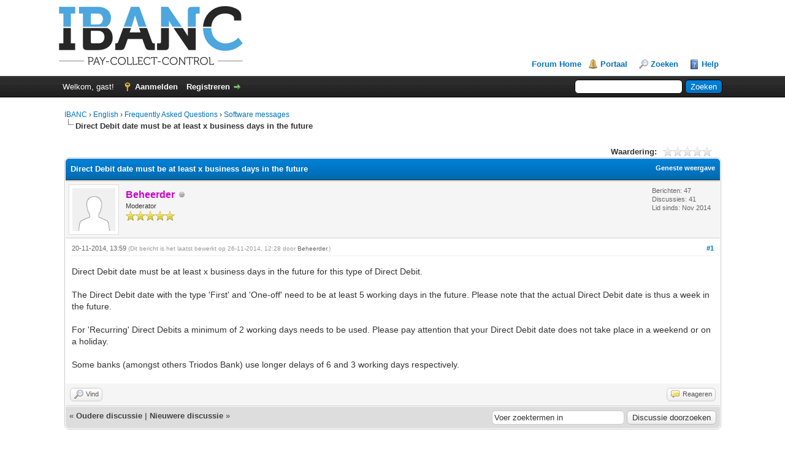

--- FILE ---
content_type: text/html; charset=UTF-8
request_url: https://forum.ibanc.eu/showthread.php?tid=89
body_size: 25201
content:
<!DOCTYPE html PUBLIC "-//W3C//DTD XHTML 1.0 Transitional//EN" "http://www.w3.org/TR/xhtml1/DTD/xhtml1-transitional.dtd"><!-- start: showthread -->
<html xml:lang="nl" lang="nl" xmlns="http://www.w3.org/1999/xhtml">
<head>
<title>Direct Debit date must be at least x business days in the future</title>
<!-- start: headerinclude -->
<link rel="alternate" type="application/rss+xml" title="Laatste discussies (RSS 2.0)" href="https://forum.ibanc.eu/syndication.php" />
<link rel="alternate" type="application/atom+xml" title="Laatste discussies (Atom 1.0)" href="https://forum.ibanc.eu/syndication.php?type=atom1.0" />
<meta http-equiv="Content-Type" content="text/html; charset=UTF-8" />
<meta http-equiv="Content-Script-Type" content="text/javascript" />
<script type="text/javascript" src="https://forum.ibanc.eu/jscripts/jquery.js?ver=1823"></script>
<script type="text/javascript" src="https://forum.ibanc.eu/jscripts/jquery.plugins.min.js?ver=1821"></script>
<script type="text/javascript" src="https://forum.ibanc.eu/jscripts/general.js?ver=1827"></script>

<link type="text/css" rel="stylesheet" href="https://forum.ibanc.eu/cache/themes/theme2/mysupport_css_additions.css?t=1399040115" />
<link type="text/css" rel="stylesheet" href="https://forum.ibanc.eu/cache/themes/theme2/ibanc_custom.css?t=1398864745" />
<link type="text/css" rel="stylesheet" href="https://forum.ibanc.eu/cache/themes/theme1/global.css?t=1636640006" />
<link type="text/css" rel="stylesheet" href="https://forum.ibanc.eu/cache/themes/theme1/star_ratings.css?t=1636640006" />
<link type="text/css" rel="stylesheet" href="https://forum.ibanc.eu/cache/themes/theme1/showthread.css?t=1636640006" />
<link type="text/css" rel="stylesheet" href="https://forum.ibanc.eu/cache/themes/theme1/css3.css?t=1636640006" />

<script type="text/javascript">
<!--
	lang.unknown_error = "Er is een onbekende fout opgetreden.";
	lang.confirm_title = "";
	lang.expcol_collapse = "";
	lang.expcol_expand = "";
	lang.select2_match = "One result is available, press enter to select it.";
	lang.select2_matches = "{1} results are available, use up and down arrow keys to navigate.";
	lang.select2_nomatches = "No matches found";
	lang.select2_inputtooshort_single = "Please enter one or more character";
	lang.select2_inputtooshort_plural = "Please enter {1} or more characters";
	lang.select2_inputtoolong_single = "Please delete one character";
	lang.select2_inputtoolong_plural = "Please delete {1} characters";
	lang.select2_selectiontoobig_single = "You can only select one item";
	lang.select2_selectiontoobig_plural = "You can only select {1} items";
	lang.select2_loadmore = "Loading more results…";
	lang.select2_searching = "Searching…";

	var templates = {
		modal: '<div class=\"modal\">\
	<div style=\"overflow-y: auto; max-height: 400px;\">\
		<table border=\"0\" cellspacing=\"0\" cellpadding=\"5\" class=\"tborder\">\
			<tr>\
				<td class=\"thead\"><strong>__title__</strong></td>\
			</tr>\
			<tr>\
				<td class=\"trow1\">__message__</td>\
			</tr>\
			<tr>\
				<td class=\"tfoot\">\
					<div style=\"text-align: center\" class=\"modal_buttons\">__buttons__</div>\
				</td>\
			</tr>\
		</table>\
	</div>\
</div>',
		modal_button: '<input type=\"submit\" class=\"button\" value=\"__title__\"/>&nbsp;'
	};

	var cookieDomain = ".forum.ibanc.eu";
	var cookiePath = "/";
	var cookiePrefix = "ibanc_";
	var cookieSecureFlag = "1";
	var deleteevent_confirm = "Weet u zeker dat u deze afspraak wilt verwijderen?";
	var removeattach_confirm = "Weet u zeker dat u de geselecteerde bijlage van dit bericht wilt verwijderen?";
	var loading_text = 'Bezig met laden...';
	var saving_changes = 'Bezig met opslaan..';
	var use_xmlhttprequest = "1";
	var my_post_key = "9497b0f1a8598a19f604c7187b8427e4";
	var rootpath = "https://forum.ibanc.eu";
	var imagepath = "https://forum.ibanc.eu/images";
  	var yes_confirm = "Ja";
	var no_confirm = "Nee";
	var MyBBEditor = null;
	var spinner_image = "https://forum.ibanc.eu/images/spinner.gif";
	var spinner = "<img src='" + spinner_image +"' alt='' />";
	var modal_zindex = 9999;
// -->
</script>
<!-- end: headerinclude -->
<script type="text/javascript">
<!--
	var quickdelete_confirm = "Weet u zeker dat u dit bericht wilt verwijderen?";
	var quickrestore_confirm = "Weet u zeker dat u dit bericht wilt herstellen?";
	var allowEditReason = "1";
	lang.save_changes = "";
	lang.cancel_edit = "";
	lang.quick_edit_update_error = "";
	lang.quick_reply_post_error = "";
	lang.quick_delete_error = "";
	lang.quick_delete_success = "";
	lang.quick_delete_thread_success = "";
	lang.quick_restore_error = "";
	lang.quick_restore_success = "";
	lang.editreason = "Wijzigingsreden";
	lang.post_deleted_error = "";
	lang.softdelete_thread = "";
	lang.restore_thread = "";
// -->
</script>
<!-- jeditable (jquery) -->
<script type="text/javascript" src="https://forum.ibanc.eu/jscripts/report.js?ver=1820"></script>
<script src="https://forum.ibanc.eu/jscripts/jeditable/jeditable.min.js"></script>
<script type="text/javascript" src="https://forum.ibanc.eu/jscripts/thread.js?ver=1827"></script>
<meta name="description" content="Direct Debit date must be at least x business days in the future for this type of Direct Debit. The Direct Debit date with the type 'First' and 'One-off' need to be at least 5 working days in the futu" />
<link rel="canonical" href="https://forum.ibanc.eu/showthread.php?tid=89" />
</head>
<body>
	<!-- start: header -->
<div id="container">
		<a name="top" id="top"></a>
		<div id="header">
			<div id="logo">
				<div class="wrapper">
					<a href="https://www.ibanc.eu/"><img src="//cdn.ibanc.eu/img/IBANC-300px.png" alt="IBANC" title="IBANC" /></a>
					<ul class="menu top_links">
					<a href="https://forum.ibanc.eu/index.php">Forum Home</a>
						<!-- start: header_menu_portal -->
<li><a href="https://forum.ibanc.eu/portal.php" class="portal">Portaal</a></li>
<!-- end: header_menu_portal -->
						<!-- start: header_menu_search -->
<li><a href="https://forum.ibanc.eu/search.php" class="search">Zoeken</a></li>
<!-- end: header_menu_search -->
						
						
						<li><a href="https://forum.ibanc.eu/misc.php?action=help" class="help">Help</a></li>
					</ul>
				</div>
			</div>
			<div id="panel">
				<div class="upper">
					<div class="wrapper">
						<!-- start: header_quicksearch -->
						<form action="https://forum.ibanc.eu/search.php">
						<fieldset id="search">
							<input name="keywords" type="text" class="textbox" />
							<input value="Zoeken" type="submit" class="button" />
							<input type="hidden" name="action" value="do_search" />
							<input type="hidden" name="postthread" value="1" />
						</fieldset>
						</form>
<!-- end: header_quicksearch -->
						<!-- start: header_welcomeblock_guest -->
						<!-- Continuation of div(class="upper") as opened in the header template -->
						<span class="welcome">Welkom, gast! <a href="https://forum.ibanc.eu/member.php?action=login" onclick="$('#quick_login').modal({ fadeDuration: 250, keepelement: true, zIndex: (typeof modal_zindex !== 'undefined' ? modal_zindex : 9999) }); return false;" class="login">Aanmelden</a> <a href="https://forum.ibanc.eu/member.php?action=register" class="register">Registreren</a></span>
					</div>
				</div>
				<div class="modal" id="quick_login" style="display: none;">
					<form method="post" action="https://forum.ibanc.eu/member.php">
						<input name="action" type="hidden" value="do_login" />
						<input name="url" type="hidden" value="" />
						<input name="quick_login" type="hidden" value="1" />
						<input name="my_post_key" type="hidden" value="9497b0f1a8598a19f604c7187b8427e4" />
						<table width="100%" cellspacing="0" cellpadding="5" border="0" class="tborder">
							<tr>
								<td class="thead" colspan="2"><strong>Aanmelden</strong></td>
							</tr>
							<!-- start: header_welcomeblock_guest_login_modal -->
<tr>
	<td class="trow1" width="25%"><strong>Gebruikersnaam</strong></td>
	<td class="trow1"><input name="quick_username" id="quick_login_username" type="text" value="" class="textbox initial_focus" /></td>
</tr>
<tr>
	<td class="trow2"><strong>Wachtwoord:</strong></td>
	<td class="trow2">
		<input name="quick_password" id="quick_login_password" type="password" value="" class="textbox" /><br />
		<a href="https://forum.ibanc.eu/member.php?action=lostpw" class="lost_password">Wachtwoord vergeten?</a>
	</td>
</tr>
<tr>
	<td class="trow1">&nbsp;</td>
	<td class="trow1 remember_me">
		<input name="quick_remember" id="quick_login_remember" type="checkbox" value="yes" class="checkbox" checked="checked" />
		<label for="quick_login_remember">Mij onthouden</label>
	</td>
</tr>
<tr>
	<td class="trow2" colspan="2">
		<div align="center"><input name="submit" type="submit" class="button" value="Aanmelden" /></div>
	</td>
</tr>
<!-- end: header_welcomeblock_guest_login_modal -->
						</table>
					</form>
				</div>
				<script type="text/javascript">
					$("#quick_login input[name='url']").val($(location).attr('href'));
				</script>
<!-- end: header_welcomeblock_guest -->
					<!-- </div> in header_welcomeblock_member and header_welcomeblock_guest -->
				<!-- </div> in header_welcomeblock_member and header_welcomeblock_guest -->
			</div>
		</div>
		<div id="content">
			<div class="wrapper">
				
				
				
				
				
				
				<!-- start: nav -->

<div class="navigation">
<!-- start: nav_bit -->
<a href="https://forum.ibanc.eu/index.php">IBANC</a><!-- start: nav_sep -->
&rsaquo;
<!-- end: nav_sep -->
<!-- end: nav_bit --><!-- start: nav_bit -->
<a href="forumdisplay.php?fid=6">English</a><!-- start: nav_sep -->
&rsaquo;
<!-- end: nav_sep -->
<!-- end: nav_bit --><!-- start: nav_bit -->
<a href="forumdisplay.php?fid=14">Frequently Asked Questions</a><!-- start: nav_sep -->
&rsaquo;
<!-- end: nav_sep -->
<!-- end: nav_bit --><!-- start: nav_bit -->
<a href="forumdisplay.php?fid=15">Software messages</a>
<!-- end: nav_bit --><!-- start: nav_sep_active -->
<br /><img src="https://forum.ibanc.eu/images/nav_bit.png" alt="" />
<!-- end: nav_sep_active --><!-- start: nav_bit_active -->
<span class="active">Direct Debit date must be at least x business days in the future</span>
<!-- end: nav_bit_active -->
</div>
<!-- end: nav -->
				<br />
<!-- end: header -->
	
	
	<div class="float_left">
		
	</div>
	<div class="float_right">
		
	</div>
	<!-- start: showthread_ratethread -->
<div style="margin-top: 6px; padding-right: 10px;" class="float_right">
		<script type="text/javascript">
		<!--
			lang.ratings_update_error = "";
		// -->
		</script>
		<script type="text/javascript" src="https://forum.ibanc.eu/jscripts/rating.js?ver=1821"></script>
		<div class="inline_rating">
			<strong class="float_left" style="padding-right: 10px;">Waardering:</strong>
			<ul class="star_rating star_rating_notrated" id="rating_thread_89">
				<li style="width: 0%" class="current_rating" id="current_rating_89">0 stemmen - gemiddelde waardering is 0</li>
				<li><a class="one_star" title="1 ster" href="./ratethread.php?tid=89&amp;rating=1&amp;my_post_key=9497b0f1a8598a19f604c7187b8427e4">1</a></li>
				<li><a class="two_stars" title="2 sterren" href="./ratethread.php?tid=89&amp;rating=2&amp;my_post_key=9497b0f1a8598a19f604c7187b8427e4">2</a></li>
				<li><a class="three_stars" title="3 sterren" href="./ratethread.php?tid=89&amp;rating=3&amp;my_post_key=9497b0f1a8598a19f604c7187b8427e4">3</a></li>
				<li><a class="four_stars" title="4 sterren" href="./ratethread.php?tid=89&amp;rating=4&amp;my_post_key=9497b0f1a8598a19f604c7187b8427e4">4</a></li>
				<li><a class="five_stars" title="5 sterren" href="./ratethread.php?tid=89&amp;rating=5&amp;my_post_key=9497b0f1a8598a19f604c7187b8427e4">5</a></li>
			</ul>
		</div>
</div>
<!-- end: showthread_ratethread -->
	<table border="0" cellspacing="0" cellpadding="5" class="tborder tfixed clear">
		<tr>
			<td class="thead">
				<div class="float_right">
					<span class="smalltext"><strong><a href="showthread.php?mode=threaded&amp;tid=89&amp;pid=122#pid122">Geneste weergave</a></strong></span>
				</div>
				<div>
					<strong>Direct Debit date must be at least x business days in the future</strong>
				</div>
			</td>
		</tr>
<tr><td id="posts_container">
	<div id="posts">
		<!-- start: postbit -->

<a name="pid122" id="pid122"></a>
<div class="post " style="" id="post_122">
<div class="post_author">
	<!-- start: postbit_avatar -->
<div class="author_avatar"><a href="member.php?action=profile&amp;uid=50"><img src="https://forum.ibanc.eu/images/default_avatar.png" alt="" width="70" height="70" /></a></div>
<!-- end: postbit_avatar -->
	<div class="author_information">
			<strong><span class="largetext"><a href="https://forum.ibanc.eu/member.php?action=profile&amp;uid=50"><span style="color: #CC00CC;"><strong>Beheerder</strong></span></a></span></strong> <!-- start: postbit_offline -->
<img src="https://forum.ibanc.eu/images/buddy_offline.png" title="Offline" alt="Offline" class="buddy_status" />
<!-- end: postbit_offline --><br />
			<span class="smalltext">
				Moderator<br />
				<img src="images/star.png" border="0" alt="*" /><img src="images/star.png" border="0" alt="*" /><img src="images/star.png" border="0" alt="*" /><img src="images/star.png" border="0" alt="*" /><img src="images/star.png" border="0" alt="*" /><br />
				
			</span>
	</div>
	<div class="author_statistics">
		<!-- start: postbit_author_user -->

	Berichten: 47<br />
	Discussies: 41<br />
	Lid sinds: Nov 2014
	
<!-- end: postbit_author_user -->
	</div>
</div>
<div class="post_content">
	<div class="post_head">
		<!-- start: postbit_posturl -->
<div class="float_right" style="vertical-align: top">
<strong><a href="showthread.php?tid=89&amp;pid=122#pid122" title="Direct Debit date must be at least x business days in the future">#1</a></strong>

</div>
<!-- end: postbit_posturl -->
		
		<span class="post_date">20-11-2014, 13:59 <span class="post_edit" id="edited_by_122"><!-- start: postbit_editedby -->
<span class="edited_post">(Dit bericht is het laatst bewerkt op 26-11-2014, 12:28 door <a href="https://forum.ibanc.eu/member.php?action=profile&amp;uid=50">Beheerder</a>.)</span>
<!-- end: postbit_editedby --></span></span>
		
	</div>
	<div class="post_body scaleimages" id="pid_122">
		Direct Debit date must be at least x business days in the future for this type of Direct Debit.<br />
<br />
The Direct Debit date with the type 'First' and 'One-off' need to be at least 5 working days in the future. Please note that the actual Direct Debit date is thus a week in the future.  <br />
<br />
For 'Recurring' Direct Debits a minimum of 2 working days needs to be used. Please pay attention that your Direct Debit date does not take place in a weekend or on a holiday.<br />
<br />
Some banks (amongst others Triodos Bank) use longer delays of 6 and 3 working days respectively.
	</div>
	
	
	<div class="post_meta" id="post_meta_122">
		
		<div class="float_right">
			
		</div>
	</div>
	
</div>
<div class="post_controls">
	<div class="postbit_buttons author_buttons float_left">
		<!-- start: postbit_find -->
<a href="search.php?action=finduser&amp;uid=50" title="Alle berichten van deze gebruiker zoeken" class="postbit_find"><span>Vind</span></a>
<!-- end: postbit_find -->
	</div>
	<div class="postbit_buttons post_management_buttons float_right">
		<!-- start: postbit_quote -->
<a href="newreply.php?tid=89&amp;replyto=122" title="Reageren op dit bericht" class="postbit_quote postbit_mirage"><span>Reageren</span></a>
<!-- end: postbit_quote -->
	</div>
</div>
</div>
<!-- end: postbit -->
	</div>
</td></tr>
		<tr>
			<td class="tfoot">
				<!-- start: showthread_search -->
	<div class="float_right">
		<form action="search.php" method="post">
			<input type="hidden" name="action" value="thread" />
			<input type="hidden" name="tid" value="89" />
			<input type="text" name="keywords" value="Voer zoektermen in" onfocus="if(this.value == 'Voer zoektermen in') { this.value = ''; }" onblur="if(this.value=='') { this.value='Voer zoektermen in'; }" class="textbox" size="25" />
			<input type="submit" class="button" value="Discussie doorzoeken" />
		</form>
	</div>
<!-- end: showthread_search -->
				<div>
					<strong>&laquo; <a href="showthread.php?tid=89&amp;action=nextoldest">Oudere discussie</a> | <a href="showthread.php?tid=89&amp;action=nextnewest">Nieuwere discussie</a> &raquo;</strong>
				</div>
			</td>
		</tr>
	</table>
	<div class="float_left">
		
	</div>
	<div style="padding-top: 4px;" class="float_right">
		
	</div>
	<br class="clear" />
	
	
	<!-- start: showthread_similarthreads -->
<br />
<table border="0" cellspacing="0" cellpadding="5" class="tborder">
<tr>
<td class="thead" align="center" colspan="6"><strong>Lijst met mogelijk verwante discussies</strong></td>
</tr>
<tr>
<td class="tcat" align="center" colspan="2"><span class="smalltext"><strong>Discussie</strong></span></td>
<td class="tcat" align="center"><span class="smalltext"><strong>Auteur</strong></span></td>
<td class="tcat" align="center"><span class="smalltext"><strong>Reacties</strong></span></td>
<td class="tcat" align="center"><span class="smalltext"><strong>Weergaven</strong></span></td>
<td class="tcat" align="center"><span class="smalltext"><strong>Laatste bericht</strong></span></td>
</tr>
<!-- start: showthread_similarthreads_bit -->
<tr>
	<td align="center" class="trow1" width="2%">&nbsp;</td>
	<td class="trow1"><a href="showthread.php?tid=92">Date of Direct Debit transaction is later than the expiry date of the mandate.</a></td>
	<td align="center" class="trow1"><a href="https://forum.ibanc.eu/member.php?action=profile&amp;uid=50">Beheerder</a></td>
	<td align="center" class="trow1"><a href="https://forum.ibanc.eu/misc.php?action=whoposted&tid=92" onclick="MyBB.whoPosted(92); return false;">0</a></td>
	<td align="center" class="trow1">5,509</td>
	<td class="trow1" style="white-space: nowrap">
		<span class="smalltext">20-11-2014, 14:03<br />
		<a href="showthread.php?tid=92&amp;action=lastpost">Laatste bericht</a>: <a href="https://forum.ibanc.eu/member.php?action=profile&amp;uid=50">Beheerder</a></span>
	</td>
	</tr>
<!-- end: showthread_similarthreads_bit --><!-- start: showthread_similarthreads_bit -->
<tr>
	<td align="center" class="trow2" width="2%">&nbsp;</td>
	<td class="trow2"><a href="showthread.php?tid=87">The date of signature does not match the date found in the address book.</a></td>
	<td align="center" class="trow2"><a href="https://forum.ibanc.eu/member.php?action=profile&amp;uid=50">Beheerder</a></td>
	<td align="center" class="trow2"><a href="https://forum.ibanc.eu/misc.php?action=whoposted&tid=87" onclick="MyBB.whoPosted(87); return false;">0</a></td>
	<td align="center" class="trow2">5,762</td>
	<td class="trow2" style="white-space: nowrap">
		<span class="smalltext">20-11-2014, 13:55<br />
		<a href="showthread.php?tid=87&amp;action=lastpost">Laatste bericht</a>: <a href="https://forum.ibanc.eu/member.php?action=profile&amp;uid=50">Beheerder</a></span>
	</td>
	</tr>
<!-- end: showthread_similarthreads_bit -->
</table>
<!-- end: showthread_similarthreads -->
	<br />
	<div class="float_left">
		<ul class="thread_tools">
			<!-- start: showthread_printthread -->
<li class="printable"><a href="printthread.php?tid=89">Afdrukversie weergeven</a></li>
<!-- end: showthread_printthread -->
			
			
			
		</ul>
	</div>

	<div class="float_right" style="text-align: right;">
		
		<!-- start: forumjump_advanced -->
<form action="forumdisplay.php" method="get">
<span class="smalltext"><strong>Ga naar locatie:</strong></span>
<select name="fid" class="forumjump">
<option value="-4">Persoonlijke berichten</option>
<option value="-3">Gebruikersconfiguratiescherm</option>
<option value="-5">Wie is er online</option>
<option value="-2">Zoeken</option>
<option value="-1">Beginpagina</option>
<!-- start: forumjump_bit -->
<option value="3" > Nederlands</option>
<!-- end: forumjump_bit --><!-- start: forumjump_bit -->
<option value="7" >-- Nieuws</option>
<!-- end: forumjump_bit --><!-- start: forumjump_bit -->
<option value="10" >-- Veel gestelde vragen</option>
<!-- end: forumjump_bit --><!-- start: forumjump_bit -->
<option value="12" >---- Software mededelingen</option>
<!-- end: forumjump_bit --><!-- start: forumjump_bit -->
<option value="8" >-- Suggesties en ideeën</option>
<!-- end: forumjump_bit --><!-- start: forumjump_bit -->
<option value="9" >-- Stel hier uw vraag</option>
<!-- end: forumjump_bit --><!-- start: forumjump_bit -->
<option value="6" > English</option>
<!-- end: forumjump_bit --><!-- start: forumjump_bit -->
<option value="16" >-- News &amp; Changelogs</option>
<!-- end: forumjump_bit --><!-- start: forumjump_bit -->
<option value="17" >-- Suggestions and Ideas</option>
<!-- end: forumjump_bit --><!-- start: forumjump_bit -->
<option value="18" >-- Troubleshoot</option>
<!-- end: forumjump_bit --><!-- start: forumjump_bit -->
<option value="14" >-- Frequently Asked Questions</option>
<!-- end: forumjump_bit --><!-- start: forumjump_bit -->
<option value="15" selected="selected">---- Software messages</option>
<!-- end: forumjump_bit -->
</select>
<!-- start: gobutton -->
<input type="submit" class="button" value="Uitvoeren" />
<!-- end: gobutton -->
</form>
<script type="text/javascript">
$(".forumjump").on('change', function() {
	var option = $(this).val();

	if(option < 0)
	{
		window.location = 'forumdisplay.php?fid='+option;
	}
	else
	{
		window.location = 'forumdisplay.php?fid='+option;
	}
});
</script>
<!-- end: forumjump_advanced -->
	</div>
	<br class="clear" />
	<!-- start: showthread_usersbrowsing -->
<br />
<span class="smalltext">Gebruikers die deze discussie lezen: 1 gast(en)</span>
<br />
<!-- end: showthread_usersbrowsing -->
	<!-- start: footer -->

	</div>
</div>
<div id="footer">
	<div class="upper">
		<div class="wrapper">
			<!-- start: footer_languageselect -->
<div class="language">
<form method="POST" action="/showthread.php" id="lang_select">
	<input type="hidden" name="tid" value="89" />

	<input type="hidden" name="my_post_key" value="9497b0f1a8598a19f604c7187b8427e4" />
	<select name="language" onchange="MyBB.changeLanguage();">
		<optgroup label="Directe taalkeuze:">
			<!-- start: footer_languageselect_option -->
<option value="deutsch_sie">&nbsp;&nbsp;&nbsp;Deutsch</option>
<!-- end: footer_languageselect_option --><!-- start: footer_languageselect_option -->
<option value="dutch" selected="selected">&nbsp;&nbsp;&nbsp;Nederlands</option>
<!-- end: footer_languageselect_option --><!-- start: footer_languageselect_option -->
<option value="english">&nbsp;&nbsp;&nbsp;English (American)</option>
<!-- end: footer_languageselect_option --><!-- start: footer_languageselect_option -->
<option value="french">&nbsp;&nbsp;&nbsp;Français</option>
<!-- end: footer_languageselect_option -->
		</optgroup>
	</select>
	<!-- start: gobutton -->
<input type="submit" class="button" value="Uitvoeren" />
<!-- end: gobutton -->
</form>
</div>
<!-- end: footer_languageselect -->
			
			<ul class="menu bottom_links">
				<!-- start: footer_showteamlink -->
<li><a href="showteam.php"></a></li>
<!-- end: footer_showteamlink -->
				<!-- start: footer_contactus -->
<li><a href="https://www.ibanc.eu/contact">Contact opnemen</a></li>
<!-- end: footer_contactus -->
				<li><a href="https://www.ibanc.eu/">IBANC.eu</a></li>
				<li><a href="#top">Naar boven</a></li>
				<li><a href="https://forum.ibanc.eu/archive/index.php?thread-89.html">Archiefmodus</a></li>
				<li><a href="https://forum.ibanc.eu/misc.php?action=markread"></a></li>
				<li><a href="https://forum.ibanc.eu/misc.php?action=syndication">RSS-syndicatie</a></li>
			</ul>
		</div>
	</div>
	<div class="lower">
		<div class="wrapper">
			<span id="current_time">Het is nu 17-01-2026, 14:35</span>
			<span id="copyright">
				<!-- MyBB is free software developed and maintained by a volunteer community.
					It would be much appreciated by the MyBB Group if you left the full copyright and "powered by" notice intact,
					to show your support for MyBB.  If you choose to remove or modify the copyright below,
					you may be refused support on the MyBB Community Forums.

					This is free software, support us and we'll support you. -->
				Aangedreven door <a href="https://mybb.com" target="_blank" rel="noopener">MyBB</a>, &copy; 2002-2026 <a href="https://mybb.com" target="_blank" rel="noopener">MyBB Group</a>.
				<!-- End powered by -->
			</span>
		</div>
	</div>
</div>
<!-- The following piece of code allows MyBB to run scheduled tasks. DO NOT REMOVE --><!-- start: task_image -->
<img src="https://forum.ibanc.eu/task.php" width="1" height="1" alt="" />
<!-- end: task_image --><!-- End task image code -->

</div>
<!-- end: footer -->
	<script type="text/javascript">
		var thread_deleted = "0";
		if(thread_deleted == "1")
		{
			$("#quick_reply_form, .new_reply_button, .thread_tools, .inline_rating").hide();
			$("#moderator_options_selector option.option_mirage").attr("disabled","disabled");
		}
	</script>
</body>
</html>
<!-- end: showthread -->

--- FILE ---
content_type: text/css
request_url: https://forum.ibanc.eu/cache/themes/theme2/mysupport_css_additions.css?t=1399040115
body_size: 976
content:
.mysupport_status_technical {
	color: blue;
}

.mysupport_status_solved {
	color: green;
}

.mysupport_status_notsolved {
	color: red;
}

.mysupport_bar_technical {
	background: blue;
	height: 10px;
}

.mysupport_bar_solved {
	background: green;
	height: 10px;
}

.mysupport_bar_notsolved {
	background: red;
	height: 10px;
}

.mysupport_bestanswer_highlight {
	background: #D6ECA6 !important;
}

.mysupport_staff_highlight {
	background: #E6E8FA !important;
}

.usercp_nav_support_threads {
	background: url(../../../images/usercp/mysupport_support.png) no-repeat left center;
}

.usercp_nav_assigned_threads {
	background: url(../../../images/usercp/mysupport_assigned.png) no-repeat left center;
}

.modcp_nav_tech_threads {
	background: url(../../../images/modcp/mysupport_technical.png) no-repeat left center;
}

.modcp_nav_deny_support {
	background: url(../../../images/mysupport_no_support.gif) no-repeat left center;
}

--- FILE ---
content_type: text/css
request_url: https://forum.ibanc.eu/cache/themes/theme2/ibanc_custom.css?t=1398864745
body_size: 36
content:
#copyright {
	display: none;
}

